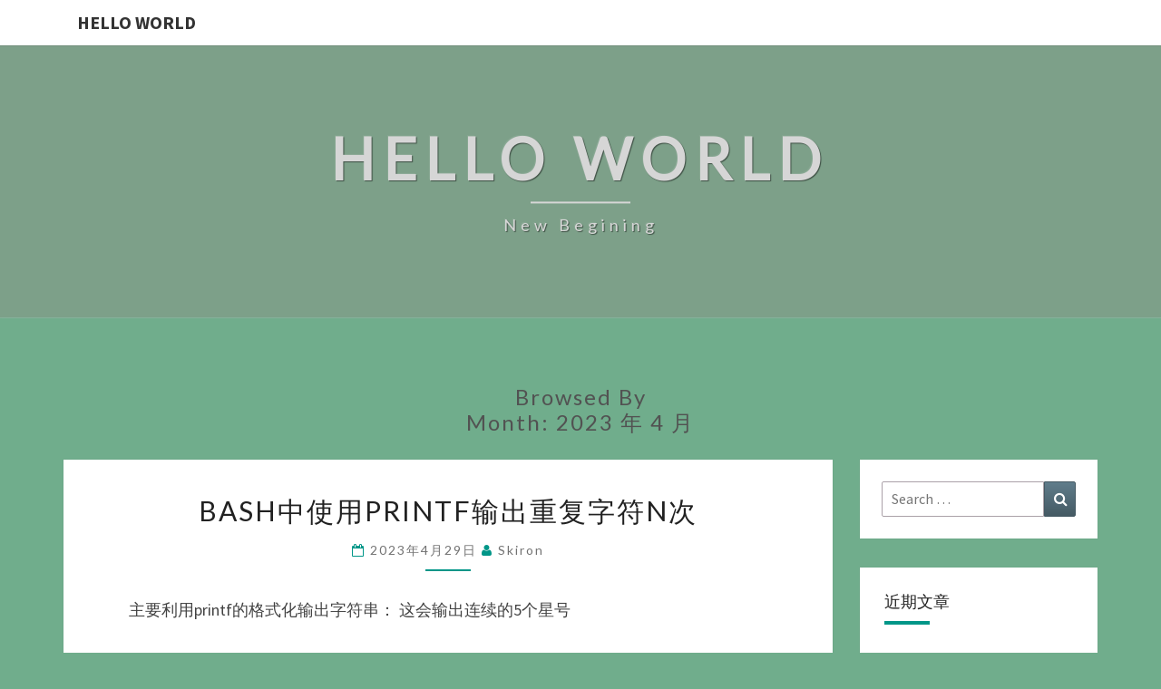

--- FILE ---
content_type: text/html; charset=UTF-8
request_url: https://www.5x44.cn/?m=202304
body_size: 11217
content:
<!DOCTYPE html>

<!--[if IE 8]>
<html id="ie8" lang="zh-Hans">
<![endif]-->
<!--[if !(IE 8) ]><!-->
<html lang="zh-Hans">
<!--<![endif]-->
<head>
<meta charset="UTF-8" />
<meta name="viewport" content="width=device-width" />
<link rel="profile" href="http://gmpg.org/xfn/11" />
<link rel="pingback" href="https://www.5x44.cn/xmlrpc.php" />
<title>2023 年 4 月 &#8211; Hello World</title>
<meta name='robots' content='max-image-preview:large' />
<link rel='dns-prefetch' href='//fonts.googleapis.com' />
<link rel="alternate" type="application/rss+xml" title="Hello World &raquo; Feed" href="https://www.5x44.cn/?feed=rss2" />
<link rel="alternate" type="application/rss+xml" title="Hello World &raquo; 评论 Feed" href="https://www.5x44.cn/?feed=comments-rss2" />
<style id='wp-img-auto-sizes-contain-inline-css' type='text/css'>
img:is([sizes=auto i],[sizes^="auto," i]){contain-intrinsic-size:3000px 1500px}
/*# sourceURL=wp-img-auto-sizes-contain-inline-css */
</style>
<style id='wp-emoji-styles-inline-css' type='text/css'>

	img.wp-smiley, img.emoji {
		display: inline !important;
		border: none !important;
		box-shadow: none !important;
		height: 1em !important;
		width: 1em !important;
		margin: 0 0.07em !important;
		vertical-align: -0.1em !important;
		background: none !important;
		padding: 0 !important;
	}
/*# sourceURL=wp-emoji-styles-inline-css */
</style>
<style id='wp-block-library-inline-css' type='text/css'>
:root{--wp-block-synced-color:#7a00df;--wp-block-synced-color--rgb:122,0,223;--wp-bound-block-color:var(--wp-block-synced-color);--wp-editor-canvas-background:#ddd;--wp-admin-theme-color:#007cba;--wp-admin-theme-color--rgb:0,124,186;--wp-admin-theme-color-darker-10:#006ba1;--wp-admin-theme-color-darker-10--rgb:0,107,160.5;--wp-admin-theme-color-darker-20:#005a87;--wp-admin-theme-color-darker-20--rgb:0,90,135;--wp-admin-border-width-focus:2px}@media (min-resolution:192dpi){:root{--wp-admin-border-width-focus:1.5px}}.wp-element-button{cursor:pointer}:root .has-very-light-gray-background-color{background-color:#eee}:root .has-very-dark-gray-background-color{background-color:#313131}:root .has-very-light-gray-color{color:#eee}:root .has-very-dark-gray-color{color:#313131}:root .has-vivid-green-cyan-to-vivid-cyan-blue-gradient-background{background:linear-gradient(135deg,#00d084,#0693e3)}:root .has-purple-crush-gradient-background{background:linear-gradient(135deg,#34e2e4,#4721fb 50%,#ab1dfe)}:root .has-hazy-dawn-gradient-background{background:linear-gradient(135deg,#faaca8,#dad0ec)}:root .has-subdued-olive-gradient-background{background:linear-gradient(135deg,#fafae1,#67a671)}:root .has-atomic-cream-gradient-background{background:linear-gradient(135deg,#fdd79a,#004a59)}:root .has-nightshade-gradient-background{background:linear-gradient(135deg,#330968,#31cdcf)}:root .has-midnight-gradient-background{background:linear-gradient(135deg,#020381,#2874fc)}:root{--wp--preset--font-size--normal:16px;--wp--preset--font-size--huge:42px}.has-regular-font-size{font-size:1em}.has-larger-font-size{font-size:2.625em}.has-normal-font-size{font-size:var(--wp--preset--font-size--normal)}.has-huge-font-size{font-size:var(--wp--preset--font-size--huge)}.has-text-align-center{text-align:center}.has-text-align-left{text-align:left}.has-text-align-right{text-align:right}.has-fit-text{white-space:nowrap!important}#end-resizable-editor-section{display:none}.aligncenter{clear:both}.items-justified-left{justify-content:flex-start}.items-justified-center{justify-content:center}.items-justified-right{justify-content:flex-end}.items-justified-space-between{justify-content:space-between}.screen-reader-text{border:0;clip-path:inset(50%);height:1px;margin:-1px;overflow:hidden;padding:0;position:absolute;width:1px;word-wrap:normal!important}.screen-reader-text:focus{background-color:#ddd;clip-path:none;color:#444;display:block;font-size:1em;height:auto;left:5px;line-height:normal;padding:15px 23px 14px;text-decoration:none;top:5px;width:auto;z-index:100000}html :where(.has-border-color){border-style:solid}html :where([style*=border-top-color]){border-top-style:solid}html :where([style*=border-right-color]){border-right-style:solid}html :where([style*=border-bottom-color]){border-bottom-style:solid}html :where([style*=border-left-color]){border-left-style:solid}html :where([style*=border-width]){border-style:solid}html :where([style*=border-top-width]){border-top-style:solid}html :where([style*=border-right-width]){border-right-style:solid}html :where([style*=border-bottom-width]){border-bottom-style:solid}html :where([style*=border-left-width]){border-left-style:solid}html :where(img[class*=wp-image-]){height:auto;max-width:100%}:where(figure){margin:0 0 1em}html :where(.is-position-sticky){--wp-admin--admin-bar--position-offset:var(--wp-admin--admin-bar--height,0px)}@media screen and (max-width:600px){html :where(.is-position-sticky){--wp-admin--admin-bar--position-offset:0px}}

/*# sourceURL=wp-block-library-inline-css */
</style><style id='wp-block-heading-inline-css' type='text/css'>
h1:where(.wp-block-heading).has-background,h2:where(.wp-block-heading).has-background,h3:where(.wp-block-heading).has-background,h4:where(.wp-block-heading).has-background,h5:where(.wp-block-heading).has-background,h6:where(.wp-block-heading).has-background{padding:1.25em 2.375em}h1.has-text-align-left[style*=writing-mode]:where([style*=vertical-lr]),h1.has-text-align-right[style*=writing-mode]:where([style*=vertical-rl]),h2.has-text-align-left[style*=writing-mode]:where([style*=vertical-lr]),h2.has-text-align-right[style*=writing-mode]:where([style*=vertical-rl]),h3.has-text-align-left[style*=writing-mode]:where([style*=vertical-lr]),h3.has-text-align-right[style*=writing-mode]:where([style*=vertical-rl]),h4.has-text-align-left[style*=writing-mode]:where([style*=vertical-lr]),h4.has-text-align-right[style*=writing-mode]:where([style*=vertical-rl]),h5.has-text-align-left[style*=writing-mode]:where([style*=vertical-lr]),h5.has-text-align-right[style*=writing-mode]:where([style*=vertical-rl]),h6.has-text-align-left[style*=writing-mode]:where([style*=vertical-lr]),h6.has-text-align-right[style*=writing-mode]:where([style*=vertical-rl]){rotate:180deg}
/*# sourceURL=https://www.5x44.cn/wp-includes/blocks/heading/style.min.css */
</style>
<style id='wp-block-paragraph-inline-css' type='text/css'>
.is-small-text{font-size:.875em}.is-regular-text{font-size:1em}.is-large-text{font-size:2.25em}.is-larger-text{font-size:3em}.has-drop-cap:not(:focus):first-letter{float:left;font-size:8.4em;font-style:normal;font-weight:100;line-height:.68;margin:.05em .1em 0 0;text-transform:uppercase}body.rtl .has-drop-cap:not(:focus):first-letter{float:none;margin-left:.1em}p.has-drop-cap.has-background{overflow:hidden}:root :where(p.has-background){padding:1.25em 2.375em}:where(p.has-text-color:not(.has-link-color)) a{color:inherit}p.has-text-align-left[style*="writing-mode:vertical-lr"],p.has-text-align-right[style*="writing-mode:vertical-rl"]{rotate:180deg}
/*# sourceURL=https://www.5x44.cn/wp-includes/blocks/paragraph/style.min.css */
</style>
<style id='wp-block-preformatted-inline-css' type='text/css'>
.wp-block-preformatted{box-sizing:border-box;white-space:pre-wrap}:where(.wp-block-preformatted.has-background){padding:1.25em 2.375em}
/*# sourceURL=https://www.5x44.cn/wp-includes/blocks/preformatted/style.min.css */
</style>
<style id='global-styles-inline-css' type='text/css'>
:root{--wp--preset--aspect-ratio--square: 1;--wp--preset--aspect-ratio--4-3: 4/3;--wp--preset--aspect-ratio--3-4: 3/4;--wp--preset--aspect-ratio--3-2: 3/2;--wp--preset--aspect-ratio--2-3: 2/3;--wp--preset--aspect-ratio--16-9: 16/9;--wp--preset--aspect-ratio--9-16: 9/16;--wp--preset--color--black: #000000;--wp--preset--color--cyan-bluish-gray: #abb8c3;--wp--preset--color--white: #ffffff;--wp--preset--color--pale-pink: #f78da7;--wp--preset--color--vivid-red: #cf2e2e;--wp--preset--color--luminous-vivid-orange: #ff6900;--wp--preset--color--luminous-vivid-amber: #fcb900;--wp--preset--color--light-green-cyan: #7bdcb5;--wp--preset--color--vivid-green-cyan: #00d084;--wp--preset--color--pale-cyan-blue: #8ed1fc;--wp--preset--color--vivid-cyan-blue: #0693e3;--wp--preset--color--vivid-purple: #9b51e0;--wp--preset--gradient--vivid-cyan-blue-to-vivid-purple: linear-gradient(135deg,rgb(6,147,227) 0%,rgb(155,81,224) 100%);--wp--preset--gradient--light-green-cyan-to-vivid-green-cyan: linear-gradient(135deg,rgb(122,220,180) 0%,rgb(0,208,130) 100%);--wp--preset--gradient--luminous-vivid-amber-to-luminous-vivid-orange: linear-gradient(135deg,rgb(252,185,0) 0%,rgb(255,105,0) 100%);--wp--preset--gradient--luminous-vivid-orange-to-vivid-red: linear-gradient(135deg,rgb(255,105,0) 0%,rgb(207,46,46) 100%);--wp--preset--gradient--very-light-gray-to-cyan-bluish-gray: linear-gradient(135deg,rgb(238,238,238) 0%,rgb(169,184,195) 100%);--wp--preset--gradient--cool-to-warm-spectrum: linear-gradient(135deg,rgb(74,234,220) 0%,rgb(151,120,209) 20%,rgb(207,42,186) 40%,rgb(238,44,130) 60%,rgb(251,105,98) 80%,rgb(254,248,76) 100%);--wp--preset--gradient--blush-light-purple: linear-gradient(135deg,rgb(255,206,236) 0%,rgb(152,150,240) 100%);--wp--preset--gradient--blush-bordeaux: linear-gradient(135deg,rgb(254,205,165) 0%,rgb(254,45,45) 50%,rgb(107,0,62) 100%);--wp--preset--gradient--luminous-dusk: linear-gradient(135deg,rgb(255,203,112) 0%,rgb(199,81,192) 50%,rgb(65,88,208) 100%);--wp--preset--gradient--pale-ocean: linear-gradient(135deg,rgb(255,245,203) 0%,rgb(182,227,212) 50%,rgb(51,167,181) 100%);--wp--preset--gradient--electric-grass: linear-gradient(135deg,rgb(202,248,128) 0%,rgb(113,206,126) 100%);--wp--preset--gradient--midnight: linear-gradient(135deg,rgb(2,3,129) 0%,rgb(40,116,252) 100%);--wp--preset--font-size--small: 13px;--wp--preset--font-size--medium: 20px;--wp--preset--font-size--large: 36px;--wp--preset--font-size--x-large: 42px;--wp--preset--spacing--20: 0.44rem;--wp--preset--spacing--30: 0.67rem;--wp--preset--spacing--40: 1rem;--wp--preset--spacing--50: 1.5rem;--wp--preset--spacing--60: 2.25rem;--wp--preset--spacing--70: 3.38rem;--wp--preset--spacing--80: 5.06rem;--wp--preset--shadow--natural: 6px 6px 9px rgba(0, 0, 0, 0.2);--wp--preset--shadow--deep: 12px 12px 50px rgba(0, 0, 0, 0.4);--wp--preset--shadow--sharp: 6px 6px 0px rgba(0, 0, 0, 0.2);--wp--preset--shadow--outlined: 6px 6px 0px -3px rgb(255, 255, 255), 6px 6px rgb(0, 0, 0);--wp--preset--shadow--crisp: 6px 6px 0px rgb(0, 0, 0);}:where(.is-layout-flex){gap: 0.5em;}:where(.is-layout-grid){gap: 0.5em;}body .is-layout-flex{display: flex;}.is-layout-flex{flex-wrap: wrap;align-items: center;}.is-layout-flex > :is(*, div){margin: 0;}body .is-layout-grid{display: grid;}.is-layout-grid > :is(*, div){margin: 0;}:where(.wp-block-columns.is-layout-flex){gap: 2em;}:where(.wp-block-columns.is-layout-grid){gap: 2em;}:where(.wp-block-post-template.is-layout-flex){gap: 1.25em;}:where(.wp-block-post-template.is-layout-grid){gap: 1.25em;}.has-black-color{color: var(--wp--preset--color--black) !important;}.has-cyan-bluish-gray-color{color: var(--wp--preset--color--cyan-bluish-gray) !important;}.has-white-color{color: var(--wp--preset--color--white) !important;}.has-pale-pink-color{color: var(--wp--preset--color--pale-pink) !important;}.has-vivid-red-color{color: var(--wp--preset--color--vivid-red) !important;}.has-luminous-vivid-orange-color{color: var(--wp--preset--color--luminous-vivid-orange) !important;}.has-luminous-vivid-amber-color{color: var(--wp--preset--color--luminous-vivid-amber) !important;}.has-light-green-cyan-color{color: var(--wp--preset--color--light-green-cyan) !important;}.has-vivid-green-cyan-color{color: var(--wp--preset--color--vivid-green-cyan) !important;}.has-pale-cyan-blue-color{color: var(--wp--preset--color--pale-cyan-blue) !important;}.has-vivid-cyan-blue-color{color: var(--wp--preset--color--vivid-cyan-blue) !important;}.has-vivid-purple-color{color: var(--wp--preset--color--vivid-purple) !important;}.has-black-background-color{background-color: var(--wp--preset--color--black) !important;}.has-cyan-bluish-gray-background-color{background-color: var(--wp--preset--color--cyan-bluish-gray) !important;}.has-white-background-color{background-color: var(--wp--preset--color--white) !important;}.has-pale-pink-background-color{background-color: var(--wp--preset--color--pale-pink) !important;}.has-vivid-red-background-color{background-color: var(--wp--preset--color--vivid-red) !important;}.has-luminous-vivid-orange-background-color{background-color: var(--wp--preset--color--luminous-vivid-orange) !important;}.has-luminous-vivid-amber-background-color{background-color: var(--wp--preset--color--luminous-vivid-amber) !important;}.has-light-green-cyan-background-color{background-color: var(--wp--preset--color--light-green-cyan) !important;}.has-vivid-green-cyan-background-color{background-color: var(--wp--preset--color--vivid-green-cyan) !important;}.has-pale-cyan-blue-background-color{background-color: var(--wp--preset--color--pale-cyan-blue) !important;}.has-vivid-cyan-blue-background-color{background-color: var(--wp--preset--color--vivid-cyan-blue) !important;}.has-vivid-purple-background-color{background-color: var(--wp--preset--color--vivid-purple) !important;}.has-black-border-color{border-color: var(--wp--preset--color--black) !important;}.has-cyan-bluish-gray-border-color{border-color: var(--wp--preset--color--cyan-bluish-gray) !important;}.has-white-border-color{border-color: var(--wp--preset--color--white) !important;}.has-pale-pink-border-color{border-color: var(--wp--preset--color--pale-pink) !important;}.has-vivid-red-border-color{border-color: var(--wp--preset--color--vivid-red) !important;}.has-luminous-vivid-orange-border-color{border-color: var(--wp--preset--color--luminous-vivid-orange) !important;}.has-luminous-vivid-amber-border-color{border-color: var(--wp--preset--color--luminous-vivid-amber) !important;}.has-light-green-cyan-border-color{border-color: var(--wp--preset--color--light-green-cyan) !important;}.has-vivid-green-cyan-border-color{border-color: var(--wp--preset--color--vivid-green-cyan) !important;}.has-pale-cyan-blue-border-color{border-color: var(--wp--preset--color--pale-cyan-blue) !important;}.has-vivid-cyan-blue-border-color{border-color: var(--wp--preset--color--vivid-cyan-blue) !important;}.has-vivid-purple-border-color{border-color: var(--wp--preset--color--vivid-purple) !important;}.has-vivid-cyan-blue-to-vivid-purple-gradient-background{background: var(--wp--preset--gradient--vivid-cyan-blue-to-vivid-purple) !important;}.has-light-green-cyan-to-vivid-green-cyan-gradient-background{background: var(--wp--preset--gradient--light-green-cyan-to-vivid-green-cyan) !important;}.has-luminous-vivid-amber-to-luminous-vivid-orange-gradient-background{background: var(--wp--preset--gradient--luminous-vivid-amber-to-luminous-vivid-orange) !important;}.has-luminous-vivid-orange-to-vivid-red-gradient-background{background: var(--wp--preset--gradient--luminous-vivid-orange-to-vivid-red) !important;}.has-very-light-gray-to-cyan-bluish-gray-gradient-background{background: var(--wp--preset--gradient--very-light-gray-to-cyan-bluish-gray) !important;}.has-cool-to-warm-spectrum-gradient-background{background: var(--wp--preset--gradient--cool-to-warm-spectrum) !important;}.has-blush-light-purple-gradient-background{background: var(--wp--preset--gradient--blush-light-purple) !important;}.has-blush-bordeaux-gradient-background{background: var(--wp--preset--gradient--blush-bordeaux) !important;}.has-luminous-dusk-gradient-background{background: var(--wp--preset--gradient--luminous-dusk) !important;}.has-pale-ocean-gradient-background{background: var(--wp--preset--gradient--pale-ocean) !important;}.has-electric-grass-gradient-background{background: var(--wp--preset--gradient--electric-grass) !important;}.has-midnight-gradient-background{background: var(--wp--preset--gradient--midnight) !important;}.has-small-font-size{font-size: var(--wp--preset--font-size--small) !important;}.has-medium-font-size{font-size: var(--wp--preset--font-size--medium) !important;}.has-large-font-size{font-size: var(--wp--preset--font-size--large) !important;}.has-x-large-font-size{font-size: var(--wp--preset--font-size--x-large) !important;}
/*# sourceURL=global-styles-inline-css */
</style>

<style id='classic-theme-styles-inline-css' type='text/css'>
/*! This file is auto-generated */
.wp-block-button__link{color:#fff;background-color:#32373c;border-radius:9999px;box-shadow:none;text-decoration:none;padding:calc(.667em + 2px) calc(1.333em + 2px);font-size:1.125em}.wp-block-file__button{background:#32373c;color:#fff;text-decoration:none}
/*# sourceURL=/wp-includes/css/classic-themes.min.css */
</style>
<link rel='stylesheet' id='bootstrap-css' href='https://www.5x44.cn/wp-content/themes/nisarg/css/bootstrap.css?ver=6.9' type='text/css' media='all' />
<link rel='stylesheet' id='font-awesome-css' href='https://www.5x44.cn/wp-content/themes/nisarg/font-awesome/css/font-awesome.min.css?ver=6.9' type='text/css' media='all' />
<link rel='stylesheet' id='nisarg-style-css' href='https://www.5x44.cn/wp-content/themes/nisarg/style.css?ver=6.9' type='text/css' media='all' />
<style id='nisarg-style-inline-css' type='text/css'>
	/* Color Scheme */

	/* Accent Color */

	a:active,
	a:hover,
	a:focus {
	    color: #009688;
	}

	.main-navigation .primary-menu > li > a:hover, .main-navigation .primary-menu > li > a:focus {
		color: #009688;
	}
	
	.main-navigation .primary-menu .sub-menu .current_page_item > a,
	.main-navigation .primary-menu .sub-menu .current-menu-item > a {
		color: #009688;
	}
	.main-navigation .primary-menu .sub-menu .current_page_item > a:hover,
	.main-navigation .primary-menu .sub-menu .current_page_item > a:focus,
	.main-navigation .primary-menu .sub-menu .current-menu-item > a:hover,
	.main-navigation .primary-menu .sub-menu .current-menu-item > a:focus {
		background-color: #fff;
		color: #009688;
	}
	.dropdown-toggle:hover,
	.dropdown-toggle:focus {
		color: #009688;
	}
	.pagination .current,
	.dark .pagination .current {
		background-color: #009688;
		border: 1px solid #009688;
	}
	blockquote {
		border-color: #009688;
	}
	@media (min-width: 768px){
		.main-navigation .primary-menu > .current_page_item > a,
		.main-navigation .primary-menu > .current_page_item > a:hover,
		.main-navigation .primary-menu > .current_page_item > a:focus,
		.main-navigation .primary-menu > .current-menu-item > a,
		.main-navigation .primary-menu > .current-menu-item > a:hover,
		.main-navigation .primary-menu > .current-menu-item > a:focus,
		.main-navigation .primary-menu > .current_page_ancestor > a,
		.main-navigation .primary-menu > .current_page_ancestor > a:hover,
		.main-navigation .primary-menu > .current_page_ancestor > a:focus,
		.main-navigation .primary-menu > .current-menu-ancestor > a,
		.main-navigation .primary-menu > .current-menu-ancestor > a:hover,
		.main-navigation .primary-menu > .current-menu-ancestor > a:focus {
			border-top: 4px solid #009688;
		}
		.main-navigation ul ul a:hover,
		.main-navigation ul ul a.focus {
			color: #fff;
			background-color: #009688;
		}
	}

	.main-navigation .primary-menu > .open > a, .main-navigation .primary-menu > .open > a:hover, .main-navigation .primary-menu > .open > a:focus {
		color: #009688;
	}

	.main-navigation .primary-menu > li > .sub-menu  li > a:hover,
	.main-navigation .primary-menu > li > .sub-menu  li > a:focus {
		color: #fff;
		background-color: #009688;
	}

	@media (max-width: 767px) {
		.main-navigation .primary-menu .open .sub-menu > li > a:hover {
			color: #fff;
			background-color: #009688;
		}
	}

	.sticky-post{
		color: #fff;
	    background: #009688; 
	}
	
	.entry-title a:hover,
	.entry-title a:focus{
	    color: #009688;
	}

	.entry-header .entry-meta::after{
	    background: #009688;
	}

	.fa {
		color: #009688;
	}

	.btn-default{
		border-bottom: 1px solid #009688;
	}

	.btn-default:hover, .btn-default:focus{
	    border-bottom: 1px solid #009688;
	    background-color: #009688;
	}

	.nav-previous:hover, .nav-next:hover{
	    border: 1px solid #009688;
	    background-color: #009688;
	}

	.next-post a:hover,.prev-post a:hover{
	    color: #009688;
	}

	.posts-navigation .next-post a:hover .fa, .posts-navigation .prev-post a:hover .fa{
	    color: #009688;
	}


	#secondary .widget-title::after{
		position: absolute;
	    width: 50px;
	    display: block;
	    height: 4px;    
	    bottom: -15px;
		background-color: #009688;
	    content: "";
	}

	#secondary .widget a:hover,
	#secondary .widget a:focus,
	.dark #secondary .widget #recentcomments a:hover,
	.dark #secondary .widget #recentcomments a:focus {
		color: #009688;
	}

	#secondary .widget_calendar tbody a {
		color: #fff;
		padding: 0.2em;
	    background-color: #009688;
	}

	#secondary .widget_calendar tbody a:hover{
		color: #fff;
	    padding: 0.2em;
	    background-color: #009688;  
	}	

	.dark .comment-respond #submit,
	.dark .main-navigation .menu-toggle:hover, 
	.dark .main-navigation .menu-toggle:focus,
	.dark html input[type="button"], 
	.dark input[type="reset"], 
	.dark input[type="submit"] {
		background: #009688;
		color: #fff;
	}
	
	.dark a {
		color: #009688;
	}

/*# sourceURL=nisarg-style-inline-css */
</style>
<link rel='stylesheet' id='nisarg-google-fonts-css' href='https://fonts.googleapis.com/css?family=Source+Sans+Pro%3A400%2C700%7CLato%3A400&#038;display=swap' type='text/css' media='all' />
<script type="text/javascript" src="https://www.5x44.cn/wp-includes/js/jquery/jquery.min.js?ver=3.7.1" id="jquery-core-js"></script>
<script type="text/javascript" src="https://www.5x44.cn/wp-includes/js/jquery/jquery-migrate.min.js?ver=3.4.1" id="jquery-migrate-js"></script>
<link rel="https://api.w.org/" href="https://www.5x44.cn/index.php?rest_route=/" /><link rel="EditURI" type="application/rsd+xml" title="RSD" href="https://www.5x44.cn/xmlrpc.php?rsd" />
<meta name="generator" content="WordPress 6.9" />

<style type="text/css">
        .site-header { background: #7da089; }
</style>


	<style type="text/css">
		body,
		button,
		input,
		select,
		textarea {
		    font-family:  'Source Sans Pro',-apple-system,BlinkMacSystemFont,"Segoe UI",Roboto,Oxygen-Sans,Ubuntu,Cantarell,"Helvetica Neue",sans-serif;
		    font-weight: 400;
		    font-style: normal; 
		}
		h1,h2,h3,h4,h5,h6 {
	    	font-family: 'Lato',-apple-system,BlinkMacSystemFont,"Segoe UI",Roboto,Oxygen-Sans,Ubuntu,Cantarell,"Helvetica Neue",sans-serif;
	    	font-weight: 400;
	    	font-style: normal;
	    }
	    .navbar-brand,
	    #site-navigation.main-navigation ul {
	    	font-family: 'Source Sans Pro',-apple-system,BlinkMacSystemFont,"Segoe UI",Roboto,Oxygen-Sans,Ubuntu,Cantarell,"Helvetica Neue",sans-serif;
	    }
	    #site-navigation.main-navigation ul {
	    	font-weight: 400;
	    	font-style: normal;
	    }
	</style>

	<style type="text/css">.recentcomments a{display:inline !important;padding:0 !important;margin:0 !important;}</style>		<style type="text/css" id="nisarg-header-css">
					.site-header{
				-webkit-box-shadow: 0px 0px 1px 1px rgba(182,182,182,0.3);
		    	-moz-box-shadow: 0px 0px 1px 1px rgba(182,182,182,0.3);
		    	-o-box-shadow: 0px 0px 1px 1px rgba(182,182,182,0.3);
		    	box-shadow: 0px 0px 1px 1px rgba(182,182,182,0.3);
			}
			.site-header {
					height: 300px;
				}
				@media (max-width: 767px) {
					.site-header {
						height: 200px;
					}
				}
				@media (max-width: 359px) {
					.site-header {
						height: 150px;
					}
				}
					.site-header .home-link {
				min-height: 0;
			}
					.site-title,
			.site-description,
			.dark .site-title,
			.dark .site-description {
				color: #d6d6d6;
			}
			.site-title::after{
				background: #d6d6d6;
				content:"";
			}
		</style>
		<style type="text/css" id="custom-background-css">
body.custom-background { background-color: #70ad8c; }
</style>
	</head>
<body class="archive date custom-background wp-embed-responsive wp-theme-nisarg light">
<div id="page" class="hfeed site">
<header id="masthead"   role="banner">
	<nav id="site-navigation" class="main-navigation navbar-fixed-top navbar-left" role="navigation">
		<!-- Brand and toggle get grouped for better mobile display -->
		<div class="container" id="navigation_menu">
			<div class="navbar-header">
									<a class="navbar-brand" href="https://www.5x44.cn/">Hello World</a>
			</div><!-- .navbar-header -->
					</div><!--#container-->
	</nav>
	<div id="cc_spacer"></div><!-- used to clear fixed navigation by the themes js -->

		<div class="site-header">
		<div class="site-branding">
			<a class="home-link" href="https://www.5x44.cn/" title="Hello World" rel="home">
				<h1 class="site-title">Hello World</h1>
				<h2 class="site-description">New Begining</h2>
			</a>
		</div><!--.site-branding-->
	</div><!--.site-header-->
	
</header>
<div id="content" class="site-content">
	<div class="container">
		<div class="row">
							<header class="archive-page-header">
					<h3 class="archive-page-title">Browsed by<br>Month: <span>2023 年 4 月</span></h3>				</header><!-- .page-header -->
				<div id="primary" class="col-md-9 content-area">
					<main id="main" class="site-main" role="main">
					
<article id="post-7464"  class="post-content post-7464 post type-post status-publish format-standard hentry category-it">

	
	
	<header class="entry-header">

		<span class="screen-reader-text">Bash中使用printf输出重复字符n次</span>

					<h2 class="entry-title">
				<a href="https://www.5x44.cn/?p=7464" rel="bookmark">Bash中使用printf输出重复字符n次</a>
			</h2>
		
				<div class="entry-meta">
			<h5 class="entry-date"><i class="fa fa-calendar-o"></i> <a href="https://www.5x44.cn/?p=7464" title="下午7:21" rel="bookmark"><time class="entry-date" datetime="2023-04-29T19:21:02+08:00" pubdate>2023年4月29日 </time></a><span class="byline"><span class="sep"></span><i class="fa fa-user"></i>
<span class="author vcard"><a class="url fn n" href="https://www.5x44.cn/?author=1" title="View all posts by skiron" rel="author">skiron</a></span></span></h5>
		</div><!-- .entry-meta -->
			</header><!-- .entry-header -->

	<div class="entry-summary">
		<p>主要利用printf的格式化输出字符串： 这会输出连续的5个星号</p>
	</div><!-- .entry-summary -->

	<footer class="entry-footer">
			</footer><!-- .entry-footer -->
</article><!-- #post-## -->

<article id="post-7450"  class="post-content post-7450 post type-post status-publish format-standard hentry category-python3">

	
	
	<header class="entry-header">

		<span class="screen-reader-text">[算法题]小朋友分糖问题(相同的相邻数据可以拥有不同的糖)</span>

					<h2 class="entry-title">
				<a href="https://www.5x44.cn/?p=7450" rel="bookmark">[算法题]小朋友分糖问题(相同的相邻数据可以拥有不同的糖)</a>
			</h2>
		
				<div class="entry-meta">
			<h5 class="entry-date"><i class="fa fa-calendar-o"></i> <a href="https://www.5x44.cn/?p=7450" title="下午4:00" rel="bookmark"><time class="entry-date" datetime="2023-04-24T16:00:05+08:00" pubdate>2023年4月24日 </time></a><span class="byline"><span class="sep"></span><i class="fa fa-user"></i>
<span class="author vcard"><a class="url fn n" href="https://www.5x44.cn/?author=1" title="View all posts by skiron" rel="author">skiron</a></span></span></h5>
		</div><!-- .entry-meta -->
			</header><!-- .entry-header -->

	<div class="entry-summary">
		<p>问题：现在有n个小朋友坐成一排，每个小朋友都有一个竞赛得分，现在要根据竞赛得分给小朋友分糖，要求是相邻坐着的小朋友，分数高的小朋友的糖要比分数低的小朋友糖多（小&#8230;</p>
<p class="read-more"><a class="btn btn-default" href="https://www.5x44.cn/?p=7450"> Read More<span class="screen-reader-text">  Read More</span></a></p>
	</div><!-- .entry-summary -->

	<footer class="entry-footer">
			</footer><!-- .entry-footer -->
</article><!-- #post-## -->

<article id="post-7446"  class="post-content post-7446 post type-post status-publish format-standard hentry category-python3">

	
	
	<header class="entry-header">

		<span class="screen-reader-text">[算法题]小朋友分糖问题</span>

					<h2 class="entry-title">
				<a href="https://www.5x44.cn/?p=7446" rel="bookmark">[算法题]小朋友分糖问题</a>
			</h2>
		
				<div class="entry-meta">
			<h5 class="entry-date"><i class="fa fa-calendar-o"></i> <a href="https://www.5x44.cn/?p=7446" title="下午11:12" rel="bookmark"><time class="entry-date" datetime="2023-04-22T23:12:06+08:00" pubdate>2023年4月22日 </time></a><span class="byline"><span class="sep"></span><i class="fa fa-user"></i>
<span class="author vcard"><a class="url fn n" href="https://www.5x44.cn/?author=1" title="View all posts by skiron" rel="author">skiron</a></span></span></h5>
		</div><!-- .entry-meta -->
			</header><!-- .entry-header -->

	<div class="entry-summary">
		<p>问题：现在有n个小朋友坐成一排，每个小朋友都有一个竞赛得分，现在要根据竞赛得分给小朋友分糖，要求是相邻坐着的小朋友，分数高的小朋友的糖要比分数低的小朋友糖多（小&#8230;</p>
<p class="read-more"><a class="btn btn-default" href="https://www.5x44.cn/?p=7446"> Read More<span class="screen-reader-text">  Read More</span></a></p>
	</div><!-- .entry-summary -->

	<footer class="entry-footer">
			</footer><!-- .entry-footer -->
</article><!-- #post-## -->

<article id="post-7438"  class="post-content post-7438 post type-post status-publish format-standard hentry category-python3">

	
	
	<header class="entry-header">

		<span class="screen-reader-text">python中的装饰器语法[Decorator]</span>

					<h2 class="entry-title">
				<a href="https://www.5x44.cn/?p=7438" rel="bookmark">python中的装饰器语法[Decorator]</a>
			</h2>
		
				<div class="entry-meta">
			<h5 class="entry-date"><i class="fa fa-calendar-o"></i> <a href="https://www.5x44.cn/?p=7438" title="下午10:21" rel="bookmark"><time class="entry-date" datetime="2023-04-18T22:21:44+08:00" pubdate>2023年4月18日 </time></a><span class="byline"><span class="sep"></span><i class="fa fa-user"></i>
<span class="author vcard"><a class="url fn n" href="https://www.5x44.cn/?author=1" title="View all posts by skiron" rel="author">skiron</a></span></span></h5>
		</div><!-- .entry-meta -->
			</header><!-- .entry-header -->

	<div class="entry-summary">
		<p>函数装饰器 左右脚本功能相同，左边使用了装饰器语法，执行脚本的输出： wrapper in do something wrapper out 6 解释一下右侧代&#8230;</p>
<p class="read-more"><a class="btn btn-default" href="https://www.5x44.cn/?p=7438"> Read More<span class="screen-reader-text">  Read More</span></a></p>
	</div><!-- .entry-summary -->

	<footer class="entry-footer">
			</footer><!-- .entry-footer -->
</article><!-- #post-## -->

<article id="post-7422"  class="post-content post-7422 post type-post status-publish format-standard hentry category-django category-python3">

	
	
	<header class="entry-header">

		<span class="screen-reader-text">第一个Django应用[part5]</span>

					<h2 class="entry-title">
				<a href="https://www.5x44.cn/?p=7422" rel="bookmark">第一个Django应用[part5]</a>
			</h2>
		
				<div class="entry-meta">
			<h5 class="entry-date"><i class="fa fa-calendar-o"></i> <a href="https://www.5x44.cn/?p=7422" title="下午11:50" rel="bookmark"><time class="entry-date" datetime="2023-04-17T23:50:20+08:00" pubdate>2023年4月17日 </time></a><span class="byline"><span class="sep"></span><i class="fa fa-user"></i>
<span class="author vcard"><a class="url fn n" href="https://www.5x44.cn/?author=1" title="View all posts by skiron" rel="author">skiron</a></span></span></h5>
		</div><!-- .entry-meta -->
			</header><!-- .entry-header -->

	<div class="entry-summary">
		<p>介绍自动测试 一、什么是自动测试？ 就是设置好一套测试条件，当对应用做了调整后，可以自动检查功能是不是还能满足初始设定，而不需要手动的进一逐一测试。 二、为什么&#8230;</p>
<p class="read-more"><a class="btn btn-default" href="https://www.5x44.cn/?p=7422"> Read More<span class="screen-reader-text">  Read More</span></a></p>
	</div><!-- .entry-summary -->

	<footer class="entry-footer">
			</footer><!-- .entry-footer -->
</article><!-- #post-## -->

<article id="post-7414"  class="post-content post-7414 post type-post status-publish format-standard hentry category-django category-python3">

	
	
	<header class="entry-header">

		<span class="screen-reader-text">第一个django应用[part4]</span>

					<h2 class="entry-title">
				<a href="https://www.5x44.cn/?p=7414" rel="bookmark">第一个django应用[part4]</a>
			</h2>
		
				<div class="entry-meta">
			<h5 class="entry-date"><i class="fa fa-calendar-o"></i> <a href="https://www.5x44.cn/?p=7414" title="下午5:25" rel="bookmark"><time class="entry-date" datetime="2023-04-16T17:25:16+08:00" pubdate>2023年4月16日 </time></a><span class="byline"><span class="sep"></span><i class="fa fa-user"></i>
<span class="author vcard"><a class="url fn n" href="https://www.5x44.cn/?author=1" title="View all posts by skiron" rel="author">skiron</a></span></span></h5>
		</div><!-- .entry-meta -->
			</header><!-- .entry-header -->

	<div class="entry-summary">
		<p>写一个最小的表单 更新part3中的detail模版（polls/templates/polls/detail.html），让其包含表单&lt;form&gt;&#8230;</p>
<p class="read-more"><a class="btn btn-default" href="https://www.5x44.cn/?p=7414"> Read More<span class="screen-reader-text">  Read More</span></a></p>
	</div><!-- .entry-summary -->

	<footer class="entry-footer">
			</footer><!-- .entry-footer -->
</article><!-- #post-## -->

<article id="post-7412"  class="post-content post-7412 post type-post status-publish format-standard hentry category-c category-it category-python3 category-59">

	
	
	<header class="entry-header">

		<span class="screen-reader-text">通过异或运算交换整型变量值</span>

					<h2 class="entry-title">
				<a href="https://www.5x44.cn/?p=7412" rel="bookmark">通过异或运算交换整型变量值</a>
			</h2>
		
				<div class="entry-meta">
			<h5 class="entry-date"><i class="fa fa-calendar-o"></i> <a href="https://www.5x44.cn/?p=7412" title="下午10:23" rel="bookmark"><time class="entry-date" datetime="2023-04-15T22:23:32+08:00" pubdate>2023年4月15日 </time></a><span class="byline"><span class="sep"></span><i class="fa fa-user"></i>
<span class="author vcard"><a class="url fn n" href="https://www.5x44.cn/?author=1" title="View all posts by skiron" rel="author">skiron</a></span></span></h5>
		</div><!-- .entry-meta -->
			</header><!-- .entry-header -->

	<div class="entry-summary">
		<p>a=a^b b=a^b a=a^b 通过以上3步就可以实现a、b两个整型变量互换，不用通过第三个变量。其原理是： 1. a ^ a = 0。一个数和自己异或为0&#8230;</p>
<p class="read-more"><a class="btn btn-default" href="https://www.5x44.cn/?p=7412"> Read More<span class="screen-reader-text">  Read More</span></a></p>
	</div><!-- .entry-summary -->

	<footer class="entry-footer">
			</footer><!-- .entry-footer -->
</article><!-- #post-## -->

<article id="post-7405"  class="post-content post-7405 post type-post status-publish format-standard hentry category-django">

	
	
	<header class="entry-header">

		<span class="screen-reader-text">第一个Django应用[part3]</span>

					<h2 class="entry-title">
				<a href="https://www.5x44.cn/?p=7405" rel="bookmark">第一个Django应用[part3]</a>
			</h2>
		
				<div class="entry-meta">
			<h5 class="entry-date"><i class="fa fa-calendar-o"></i> <a href="https://www.5x44.cn/?p=7405" title="下午4:03" rel="bookmark"><time class="entry-date" datetime="2023-04-15T16:03:47+08:00" pubdate>2023年4月15日 </time></a><span class="byline"><span class="sep"></span><i class="fa fa-user"></i>
<span class="author vcard"><a class="url fn n" href="https://www.5x44.cn/?author=1" title="View all posts by skiron" rel="author">skiron</a></span></span></h5>
		</div><!-- .entry-meta -->
			</header><!-- .entry-header -->

	<div class="entry-summary">
		<p>django中web页面和其它内容都是通过视图（view）来传递的。每一个视图都是一个python函数（或方法），django通过检查url的请选择视图。 一个&#8230;</p>
<p class="read-more"><a class="btn btn-default" href="https://www.5x44.cn/?p=7405"> Read More<span class="screen-reader-text">  Read More</span></a></p>
	</div><!-- .entry-summary -->

	<footer class="entry-footer">
			</footer><!-- .entry-footer -->
</article><!-- #post-## -->

<article id="post-7403"  class="post-content post-7403 post type-post status-publish format-standard hentry category-django">

	
	
	<header class="entry-header">

		<span class="screen-reader-text">第一个django应用[part2]</span>

					<h2 class="entry-title">
				<a href="https://www.5x44.cn/?p=7403" rel="bookmark">第一个django应用[part2]</a>
			</h2>
		
				<div class="entry-meta">
			<h5 class="entry-date"><i class="fa fa-calendar-o"></i> <a href="https://www.5x44.cn/?p=7403" title="下午5:28" rel="bookmark"><time class="entry-date" datetime="2023-04-14T17:28:51+08:00" pubdate>2023年4月14日 </time></a><span class="byline"><span class="sep"></span><i class="fa fa-user"></i>
<span class="author vcard"><a class="url fn n" href="https://www.5x44.cn/?author=1" title="View all posts by skiron" rel="author">skiron</a></span></span></h5>
		</div><!-- .entry-meta -->
			</header><!-- .entry-header -->

	<div class="entry-summary">
		<p>设置数据库 打开mysite/settings.py，在该文件中描述了django的设置。django默认使用的是SQLite，如果只是为了学习django，这&#8230;</p>
<p class="read-more"><a class="btn btn-default" href="https://www.5x44.cn/?p=7403"> Read More<span class="screen-reader-text">  Read More</span></a></p>
	</div><!-- .entry-summary -->

	<footer class="entry-footer">
			</footer><!-- .entry-footer -->
</article><!-- #post-## -->

<article id="post-7384"  class="post-content post-7384 post type-post status-publish format-standard hentry category-python3">

	
	
	<header class="entry-header">

		<span class="screen-reader-text">PYTHON解无向图路径长度之广度优先算法BFS</span>

					<h2 class="entry-title">
				<a href="https://www.5x44.cn/?p=7384" rel="bookmark">PYTHON解无向图路径长度之广度优先算法BFS</a>
			</h2>
		
				<div class="entry-meta">
			<h5 class="entry-date"><i class="fa fa-calendar-o"></i> <a href="https://www.5x44.cn/?p=7384" title="下午10:04" rel="bookmark"><time class="entry-date" datetime="2023-04-13T22:04:33+08:00" pubdate>2023年4月13日 </time></a><span class="byline"><span class="sep"></span><i class="fa fa-user"></i>
<span class="author vcard"><a class="url fn n" href="https://www.5x44.cn/?author=1" title="View all posts by skiron" rel="author">skiron</a></span></span></h5>
		</div><!-- .entry-meta -->
			</header><!-- .entry-header -->

	<div class="entry-summary">
		<p>题目要求： 考虑无向图中每条边的权重是6，每个节点的标签是由连续的从1到n的数字组成。 一个列表清单，里面包含了无向图的所有边的信息（如:[1,2]就是1和2两&#8230;</p>
<p class="read-more"><a class="btn btn-default" href="https://www.5x44.cn/?p=7384"> Read More<span class="screen-reader-text">  Read More</span></a></p>
	</div><!-- .entry-summary -->

	<footer class="entry-footer">
			</footer><!-- .entry-footer -->
</article><!-- #post-## -->
						<nav class="navigation posts-navigation" role="navigation">
		<h2 class="screen-reader-text">Posts navigation</h2>
		<div class="nav-links">

			<div class="row">			
			
					
				<div class="col-md-6 prev-post">		
				<a href="https://www.5x44.cn/?m=202304&#038;paged=2" ><i class="fa fa-angle-double-left"></i> OLDER POSTS</a>				</div>
				
				<div class="col-md-6"><p> </p></div>			</div><!-- row -->		
		</div><!-- .nav-links -->
	</nav><!-- .navigation -->
								</main><!-- #main -->
			</div><!-- #primary -->
			<div id="secondary" class="col-md-3 sidebar widget-area" role="complementary">
		<aside id="search-2" class="widget widget_search">
<form role="search" method="get" class="search-form" action="https://www.5x44.cn/">
	<label>
		<span class="screen-reader-text">Search for:</span>
		<input type="search" class="search-field" placeholder="Search &hellip;" value="" name="s" title="Search for:" /> 
	</label>
	<button type="submit" class="search-submit"><span class="screen-reader-text">Search</span></button>
</form>
</aside>
		<aside id="recent-posts-2" class="widget widget_recent_entries">
		<h4 class="widget-title">近期文章</h4>
		<ul>
											<li>
					<a href="https://www.5x44.cn/?p=7672">修复模式加载LVM信息</a>
									</li>
											<li>
					<a href="https://www.5x44.cn/?p=7662">麒麟配置vsftp</a>
									</li>
											<li>
					<a href="https://www.5x44.cn/?p=7650">nginx反向代理</a>
									</li>
											<li>
					<a href="https://www.5x44.cn/?p=7631">Linux连接iscsi设备方法（案例）</a>
									</li>
											<li>
					<a href="https://www.5x44.cn/?p=7629">wsl如何添加usb设备</a>
									</li>
					</ul>

		</aside><aside id="categories-2" class="widget widget_categories"><h4 class="widget-title">分类</h4>
			<ul>
					<li class="cat-item cat-item-18"><a href="https://www.5x44.cn/?cat=18">APUE</a>
</li>
	<li class="cat-item cat-item-10"><a href="https://www.5x44.cn/?cat=10">C++</a>
</li>
	<li class="cat-item cat-item-28"><a href="https://www.5x44.cn/?cat=28">ceph</a>
</li>
	<li class="cat-item cat-item-3"><a href="https://www.5x44.cn/?cat=3">Dive into python3</a>
</li>
	<li class="cat-item cat-item-52"><a href="https://www.5x44.cn/?cat=52">Django</a>
</li>
	<li class="cat-item cat-item-8"><a href="https://www.5x44.cn/?cat=8">IT</a>
</li>
	<li class="cat-item cat-item-37"><a href="https://www.5x44.cn/?cat=37">mysql</a>
</li>
	<li class="cat-item cat-item-2"><a href="https://www.5x44.cn/?cat=2">php</a>
</li>
	<li class="cat-item cat-item-15"><a href="https://www.5x44.cn/?cat=15">python3</a>
</li>
	<li class="cat-item cat-item-23"><a href="https://www.5x44.cn/?cat=23">健身</a>
</li>
	<li class="cat-item cat-item-14"><a href="https://www.5x44.cn/?cat=14">冰与火之歌</a>
</li>
	<li class="cat-item cat-item-59"><a href="https://www.5x44.cn/?cat=59">数学</a>
</li>
	<li class="cat-item cat-item-57"><a href="https://www.5x44.cn/?cat=57">数据库</a>
</li>
	<li class="cat-item cat-item-1"><a href="https://www.5x44.cn/?cat=1">未分类</a>
</li>
	<li class="cat-item cat-item-21"><a href="https://www.5x44.cn/?cat=21">梦</a>
</li>
	<li class="cat-item cat-item-26"><a href="https://www.5x44.cn/?cat=26">硬件</a>
</li>
	<li class="cat-item cat-item-25"><a href="https://www.5x44.cn/?cat=25">网络</a>
</li>
	<li class="cat-item cat-item-29"><a href="https://www.5x44.cn/?cat=29">网络爬虫</a>
</li>
	<li class="cat-item cat-item-22"><a href="https://www.5x44.cn/?cat=22">虚拟化</a>
</li>
			</ul>

			</aside><aside id="recent-comments-2" class="widget widget_recent_comments"><h4 class="widget-title">近期评论</h4><ul id="recentcomments"></ul></aside><aside id="archives-2" class="widget widget_archive"><h4 class="widget-title">归档</h4>
			<ul>
					<li><a href='https://www.5x44.cn/?m=202512'>2025 年 12 月</a></li>
	<li><a href='https://www.5x44.cn/?m=202511'>2025 年 11 月</a></li>
	<li><a href='https://www.5x44.cn/?m=202510'>2025 年 10 月</a></li>
	<li><a href='https://www.5x44.cn/?m=202509'>2025 年 9 月</a></li>
	<li><a href='https://www.5x44.cn/?m=202505'>2025 年 5 月</a></li>
	<li><a href='https://www.5x44.cn/?m=202504'>2025 年 4 月</a></li>
	<li><a href='https://www.5x44.cn/?m=202503'>2025 年 3 月</a></li>
	<li><a href='https://www.5x44.cn/?m=202501'>2025 年 1 月</a></li>
	<li><a href='https://www.5x44.cn/?m=202406'>2024 年 6 月</a></li>
	<li><a href='https://www.5x44.cn/?m=202403'>2024 年 3 月</a></li>
	<li><a href='https://www.5x44.cn/?m=202312'>2023 年 12 月</a></li>
	<li><a href='https://www.5x44.cn/?m=202311'>2023 年 11 月</a></li>
	<li><a href='https://www.5x44.cn/?m=202310'>2023 年 10 月</a></li>
	<li><a href='https://www.5x44.cn/?m=202309'>2023 年 9 月</a></li>
	<li><a href='https://www.5x44.cn/?m=202308'>2023 年 8 月</a></li>
	<li><a href='https://www.5x44.cn/?m=202307'>2023 年 7 月</a></li>
	<li><a href='https://www.5x44.cn/?m=202306'>2023 年 6 月</a></li>
	<li><a href='https://www.5x44.cn/?m=202305'>2023 年 5 月</a></li>
	<li><a href='https://www.5x44.cn/?m=202304'>2023 年 4 月</a></li>
	<li><a href='https://www.5x44.cn/?m=202303'>2023 年 3 月</a></li>
	<li><a href='https://www.5x44.cn/?m=202212'>2022 年 12 月</a></li>
	<li><a href='https://www.5x44.cn/?m=202210'>2022 年 10 月</a></li>
	<li><a href='https://www.5x44.cn/?m=202205'>2022 年 5 月</a></li>
	<li><a href='https://www.5x44.cn/?m=202204'>2022 年 4 月</a></li>
	<li><a href='https://www.5x44.cn/?m=202106'>2021 年 6 月</a></li>
	<li><a href='https://www.5x44.cn/?m=201906'>2019 年 6 月</a></li>
	<li><a href='https://www.5x44.cn/?m=201905'>2019 年 5 月</a></li>
	<li><a href='https://www.5x44.cn/?m=201903'>2019 年 3 月</a></li>
	<li><a href='https://www.5x44.cn/?m=201902'>2019 年 2 月</a></li>
	<li><a href='https://www.5x44.cn/?m=201901'>2019 年 1 月</a></li>
	<li><a href='https://www.5x44.cn/?m=201812'>2018 年 12 月</a></li>
	<li><a href='https://www.5x44.cn/?m=201810'>2018 年 10 月</a></li>
	<li><a href='https://www.5x44.cn/?m=201809'>2018 年 9 月</a></li>
	<li><a href='https://www.5x44.cn/?m=201808'>2018 年 8 月</a></li>
	<li><a href='https://www.5x44.cn/?m=201807'>2018 年 7 月</a></li>
	<li><a href='https://www.5x44.cn/?m=201806'>2018 年 6 月</a></li>
	<li><a href='https://www.5x44.cn/?m=201805'>2018 年 5 月</a></li>
	<li><a href='https://www.5x44.cn/?m=201801'>2018 年 1 月</a></li>
	<li><a href='https://www.5x44.cn/?m=201711'>2017 年 11 月</a></li>
	<li><a href='https://www.5x44.cn/?m=201710'>2017 年 10 月</a></li>
	<li><a href='https://www.5x44.cn/?m=201709'>2017 年 9 月</a></li>
	<li><a href='https://www.5x44.cn/?m=201708'>2017 年 8 月</a></li>
	<li><a href='https://www.5x44.cn/?m=201707'>2017 年 7 月</a></li>
	<li><a href='https://www.5x44.cn/?m=201706'>2017 年 6 月</a></li>
	<li><a href='https://www.5x44.cn/?m=201705'>2017 年 5 月</a></li>
	<li><a href='https://www.5x44.cn/?m=201704'>2017 年 4 月</a></li>
	<li><a href='https://www.5x44.cn/?m=201703'>2017 年 3 月</a></li>
	<li><a href='https://www.5x44.cn/?m=201702'>2017 年 2 月</a></li>
	<li><a href='https://www.5x44.cn/?m=201701'>2017 年 1 月</a></li>
	<li><a href='https://www.5x44.cn/?m=201612'>2016 年 12 月</a></li>
	<li><a href='https://www.5x44.cn/?m=201611'>2016 年 11 月</a></li>
	<li><a href='https://www.5x44.cn/?m=201610'>2016 年 10 月</a></li>
	<li><a href='https://www.5x44.cn/?m=201609'>2016 年 9 月</a></li>
	<li><a href='https://www.5x44.cn/?m=201608'>2016 年 8 月</a></li>
	<li><a href='https://www.5x44.cn/?m=201607'>2016 年 7 月</a></li>
	<li><a href='https://www.5x44.cn/?m=201606'>2016 年 6 月</a></li>
	<li><a href='https://www.5x44.cn/?m=201605'>2016 年 5 月</a></li>
	<li><a href='https://www.5x44.cn/?m=201604'>2016 年 4 月</a></li>
	<li><a href='https://www.5x44.cn/?m=201603'>2016 年 3 月</a></li>
			</ul>

			</aside><aside id="meta-6" class="widget widget_meta"><h4 class="widget-title">其他操作</h4>
		<ul>
						<li><a href="https://www.5x44.cn/wp-login.php">登录</a></li>
			<li><a href="https://www.5x44.cn/?feed=rss2">条目 feed</a></li>
			<li><a href="https://www.5x44.cn/?feed=comments-rss2">评论 feed</a></li>

			<li><a href="https://cn.wordpress.org/">WordPress.org</a></li>
		</ul>

		</aside></div><!-- #secondary .widget-area -->


		</div> <!--.row-->
	</div><!--.container-->
	</div><!-- #content -->
	<footer id="colophon" class="site-footer" role="contentinfo">
		<div class="site-info">
			&copy; 2026			<span class="sep"> | </span>
			Proudly Powered by 			<a href=" https://wordpress.org/" >WordPress</a>
			<span class="sep"> | </span>
			Theme: <a href="https://wordpress.org/themes/nisarg/" rel="designer">Nisarg</a>		</div><!-- .site-info -->
	</footer><!-- #colophon -->
</div><!-- #page -->
<script type="text/javascript" src="https://www.5x44.cn/wp-content/themes/nisarg/js/bootstrap.js?ver=6.9" id="bootstrap-js"></script>
<script type="text/javascript" src="https://www.5x44.cn/wp-content/themes/nisarg/js/navigation.js?ver=6.9" id="nisarg-navigation-js"></script>
<script type="text/javascript" src="https://www.5x44.cn/wp-content/themes/nisarg/js/skip-link-focus-fix.js?ver=6.9" id="nisarg-skip-link-focus-fix-js"></script>
<script type="text/javascript" id="nisarg-js-js-extra">
/* <![CDATA[ */
var screenReaderText = {"expand":"expand child menu","collapse":"collapse child menu"};
//# sourceURL=nisarg-js-js-extra
/* ]]> */
</script>
<script type="text/javascript" src="https://www.5x44.cn/wp-content/themes/nisarg/js/nisarg.js?ver=6.9" id="nisarg-js-js"></script>
<script id="wp-emoji-settings" type="application/json">
{"baseUrl":"https://s.w.org/images/core/emoji/17.0.2/72x72/","ext":".png","svgUrl":"https://s.w.org/images/core/emoji/17.0.2/svg/","svgExt":".svg","source":{"concatemoji":"https://www.5x44.cn/wp-includes/js/wp-emoji-release.min.js?ver=6.9"}}
</script>
<script type="module">
/* <![CDATA[ */
/*! This file is auto-generated */
const a=JSON.parse(document.getElementById("wp-emoji-settings").textContent),o=(window._wpemojiSettings=a,"wpEmojiSettingsSupports"),s=["flag","emoji"];function i(e){try{var t={supportTests:e,timestamp:(new Date).valueOf()};sessionStorage.setItem(o,JSON.stringify(t))}catch(e){}}function c(e,t,n){e.clearRect(0,0,e.canvas.width,e.canvas.height),e.fillText(t,0,0);t=new Uint32Array(e.getImageData(0,0,e.canvas.width,e.canvas.height).data);e.clearRect(0,0,e.canvas.width,e.canvas.height),e.fillText(n,0,0);const a=new Uint32Array(e.getImageData(0,0,e.canvas.width,e.canvas.height).data);return t.every((e,t)=>e===a[t])}function p(e,t){e.clearRect(0,0,e.canvas.width,e.canvas.height),e.fillText(t,0,0);var n=e.getImageData(16,16,1,1);for(let e=0;e<n.data.length;e++)if(0!==n.data[e])return!1;return!0}function u(e,t,n,a){switch(t){case"flag":return n(e,"\ud83c\udff3\ufe0f\u200d\u26a7\ufe0f","\ud83c\udff3\ufe0f\u200b\u26a7\ufe0f")?!1:!n(e,"\ud83c\udde8\ud83c\uddf6","\ud83c\udde8\u200b\ud83c\uddf6")&&!n(e,"\ud83c\udff4\udb40\udc67\udb40\udc62\udb40\udc65\udb40\udc6e\udb40\udc67\udb40\udc7f","\ud83c\udff4\u200b\udb40\udc67\u200b\udb40\udc62\u200b\udb40\udc65\u200b\udb40\udc6e\u200b\udb40\udc67\u200b\udb40\udc7f");case"emoji":return!a(e,"\ud83e\u1fac8")}return!1}function f(e,t,n,a){let r;const o=(r="undefined"!=typeof WorkerGlobalScope&&self instanceof WorkerGlobalScope?new OffscreenCanvas(300,150):document.createElement("canvas")).getContext("2d",{willReadFrequently:!0}),s=(o.textBaseline="top",o.font="600 32px Arial",{});return e.forEach(e=>{s[e]=t(o,e,n,a)}),s}function r(e){var t=document.createElement("script");t.src=e,t.defer=!0,document.head.appendChild(t)}a.supports={everything:!0,everythingExceptFlag:!0},new Promise(t=>{let n=function(){try{var e=JSON.parse(sessionStorage.getItem(o));if("object"==typeof e&&"number"==typeof e.timestamp&&(new Date).valueOf()<e.timestamp+604800&&"object"==typeof e.supportTests)return e.supportTests}catch(e){}return null}();if(!n){if("undefined"!=typeof Worker&&"undefined"!=typeof OffscreenCanvas&&"undefined"!=typeof URL&&URL.createObjectURL&&"undefined"!=typeof Blob)try{var e="postMessage("+f.toString()+"("+[JSON.stringify(s),u.toString(),c.toString(),p.toString()].join(",")+"));",a=new Blob([e],{type:"text/javascript"});const r=new Worker(URL.createObjectURL(a),{name:"wpTestEmojiSupports"});return void(r.onmessage=e=>{i(n=e.data),r.terminate(),t(n)})}catch(e){}i(n=f(s,u,c,p))}t(n)}).then(e=>{for(const n in e)a.supports[n]=e[n],a.supports.everything=a.supports.everything&&a.supports[n],"flag"!==n&&(a.supports.everythingExceptFlag=a.supports.everythingExceptFlag&&a.supports[n]);var t;a.supports.everythingExceptFlag=a.supports.everythingExceptFlag&&!a.supports.flag,a.supports.everything||((t=a.source||{}).concatemoji?r(t.concatemoji):t.wpemoji&&t.twemoji&&(r(t.twemoji),r(t.wpemoji)))});
//# sourceURL=https://www.5x44.cn/wp-includes/js/wp-emoji-loader.min.js
/* ]]> */
</script>
</body>
</html>
